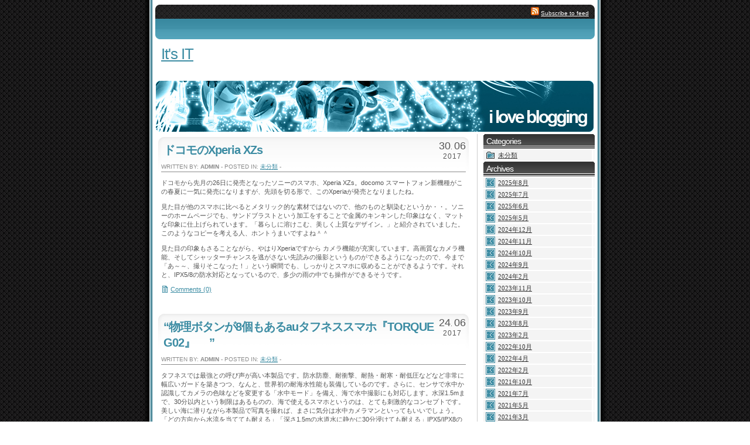

--- FILE ---
content_type: text/html; charset=UTF-8
request_url: http://www.tcsturner.com/2017/06/
body_size: 21119
content:

<!DOCTYPE html PUBLIC "-//W3C//DTD XHTML 1.0 Strict//EN" "http://www.w3.org/TR/xhtml1/DTD/xhtml1-strict.dtd">
<html xmlns="http://www.w3.org/1999/xhtml" xml:lang="en" lang="en">
<head>
<title>
  2017  6月</title>
<style type="text/css" media="screen">

		@import url( http://www.tcsturner.com/wp-content/themes/blogaholic-blue/style.css );

	</style>
<link rel="alternate" type="application/rss+xml" title="It&#039;s IT RSS Feed" href="http://www.tcsturner.com/feed/" />
<link rel="pingback" href="http://www.tcsturner.com/xmlrpc.php" />
<meta http-equiv="Content-Type" content="text/html; charset=utf-8" />
<link rel="EditURI" type="application/rsd+xml" title="RSD" href="http://www.tcsturner.com/xmlrpc.php?rsd" />
<link rel="wlwmanifest" type="application/wlwmanifest+xml" href="http://www.tcsturner.com/wp-includes/wlwmanifest.xml" /> 
<link rel='index' title='It&#039;s IT' href='http://www.tcsturner.com/' />
<meta name="generator" content="WordPress 3.2.1" />
	<style type="text/css">.recentcomments a{display:inline !important;padding:0 !important;margin:0 !important;}</style>
</head>
<body>


<div id="container">

<div id="top"><img src="http://www.tcsturner.com/wp-content/themes/blogaholic-blue/images/feed.gif" alt="feed"/> <a href="http://www.tcsturner.com/feed/">Subscribe to feed</a> </div>

<div id="topmenu">

			<ul class="pages">

						</ul>	</div>

<div id="logo"> <a href="http://www.tcsturner.com/">It&#039;s IT</a><br />

</div>

<div id="pic"> <img src="http://www.tcsturner.com/wp-content/themes/blogaholic-blue/images/pic.jpg" alt="pic"/>

</div>

<div id="content">

  <div id="left">

    
    <div class="post">

      <div class="date">

					<span class="day">30</span>.

					<span class="month">06</span><br />

					<span class="year">2017</span>

	  </div>

		<h1><a href="http://www.tcsturner.com/2017/06/30/news-20170630/" rel="bookmark">

        ドコモのXperia XZs
        </a></h1>

      <div class="meta">

        Written by: 

        <strong>admin</strong> - Posted in: <a href="http://www.tcsturner.com/category/%e6%9c%aa%e5%88%86%e9%a1%9e/" title="未分類 の投稿をすべて表示" rel="category tag">未分類</a> - 


        
      </div>

      <div class="storycontent">

	  

        <p>ドコモから先月の26日に発売となったソニーのスマホ、Xperia XZs。docomo スマートフォン新機種がこの春夏に一気に発売になりますが、先頭を切る形で、このXperiaが発売となりましたね。</p>
<p>見た目が他のスマホに比べるとメタリック的な素材ではないので、他のものと馴染むというか・・。ソニーのホームページでも、サンドブラストという加工をすることで金属のキンキンした印象はなく、マットな印象に仕上げられています。「暮らしに溶けこむ、美しく上質なデザイン。」と紹介されていました。このようなコピーを考える人、ホントうまいですよね＾＾</p>
<p>見た目の印象もさることながら、やはりXperiaですから カメラ機能が充実しています。高画質なカメラ機能、そしてシャッターチャンスを逃がさない先読みの撮影というものができるようになったので、今まで「あ～～、撮りそこなった！」という瞬間でも、しっかりとスマホに収めることができるようです。それと、IPX5/8の防水対応となっているので、多少の雨の中でも操作ができるそうです。</p>
<p>				<!-- コンテンツリンクここから--></p>
<p>				<!-- コンテンツリンクここまで--></p>
<p></p>

      </div>

      
      <div class="feedback">

        <p><a href="http://www.tcsturner.com/2017/06/30/news-20170630/#respond" title="ドコモのXperia XZs へのコメント">Comments (0)</a></p>

      </div>

	  

    </div>

	<div class="posts"></div>

    
    
    <div class="post">

      <div class="date">

					<span class="day">24</span>.

					<span class="month">06</span><br />

					<span class="year">2017</span>

	  </div>

		<h1><a href="http://www.tcsturner.com/2017/06/24/news-20170624/" rel="bookmark">

        &#8220;物理ボタンが8個もあるauタフネススマホ『TORQUE G02』 　&#8221;
        </a></h1>

      <div class="meta">

        Written by: 

        <strong>admin</strong> - Posted in: <a href="http://www.tcsturner.com/category/%e6%9c%aa%e5%88%86%e9%a1%9e/" title="未分類 の投稿をすべて表示" rel="category tag">未分類</a> - 


        
      </div>

      <div class="storycontent">

	  

        <p>タフネスでは最強との呼び声が高い本製品です。防水防塵、耐衝撃、耐熱・耐寒・耐低圧などなど非常に幅広いガードを築きつつ、なんと、世界初の耐海水性能も装備しているのです。さらに、センサで水中か認識してカメラの色味などを変更する「水中モード」を備え、海で水中撮影にも対応します。水深1.5mまで、30分以内という制限はあるものの、海で使えるスマホというのは、とても刺激的なコンセプトです。美しい海に潜りながら本製品で写真を撮れば、まさに気分は水中カメラマンといってもいいでしょう。「どの方向から水流を当てても耐える」「深さ1.5mの水道水に静かに30分浸けても耐える」IPX5/IPX8の防水仕様と、「濃度5%の塩水を24時間連続噴霧、その後24時間乾燥」に耐える塩水耐久性。そして、「常温の海水かつ静水状態で、水深1.5mに約30分沈めても本製品内部に浸水しない」の耐海水性。さらに、濡れてもグローブでも使えるタッチ画面、騒音でも聞こえるスマートソニックレシーバー、大音量スピーカー、スピーカーフォンのハードウェアボタンなど、ハードな環境でも使いこなせる機能を装備。まさにタフネスを極めているスマホと言えます。『TORQUE G02』の右側面には電源とカメラボタン、前面下部には“戻る”、“ホーム”、“タスク”ボタン、左側面にはボリューム大、ボリューム小、“ダイレクト”ボタンがあります。この最後のダイレクトボタンのみユーザーが自由にアプリや機能などを割り当て可能で、『TORQUE G02』を完全に使いこなすにあたって重要なボタンとなります。<br />
				<!-- コンテンツリンクここから--></p>
<p>				<!-- コンテンツリンクここまで--></p>
<p></p>

      </div>

      
      <div class="feedback">

        <p><a href="http://www.tcsturner.com/2017/06/24/news-20170624/#respond" title="&#8220;物理ボタンが8個もあるauタフネススマホ『TORQUE G02』 　&#8221; へのコメント">Comments (0)</a></p>

      </div>

	  

    </div>

	<div class="posts"></div>

    
    
    <div class="post">

      <div class="date">

					<span class="day">15</span>.

					<span class="month">06</span><br />

					<span class="year">2017</span>

	  </div>

		<h1><a href="http://www.tcsturner.com/2017/06/15/news-20170615/" rel="bookmark">

        スマホの充電で新しいものが！
        </a></h1>

      <div class="meta">

        Written by: 

        <strong>admin</strong> - Posted in: <a href="http://www.tcsturner.com/category/%e6%9c%aa%e5%88%86%e9%a1%9e/" title="未分類 の投稿をすべて表示" rel="category tag">未分類</a> - 


        
      </div>

      <div class="storycontent">

	  

        <p>ちょっと面白いスマホ充電器を発見しましたよ。<br />
これはちょっと欲しいなって思ってしまうぐらいの商品です。<br />
今開発されているといった段階みたいなので、これから発売されれば売れるのは間違いないような気がします。<br />
それは「充電ロボット」なのですが、なんとロボットが簡単にスマホ充電をしてくれるようになるのです。<br />
お掃除ロボットがあると思うのですが、それほ充電器バージョンといった所でしょうか。<br />
スマホ自動で探知して、充電をしてくれるようになるのです。<br />
でもこれからの時代は充電までロボットに任せるようになるのかなと思ったらすごいんと思いますね。<br />
スマホ充電もこれからは自分でやらなくても良い時代になってくるんだなと実感しました。<br />
スマホ充電をロボットにしてもらえるようになルなんて考えてもみませんでした。<br />
販売されるようになれれば、こういったロボットを家庭で見られるような事もあるのかなと感じました。<br />
今までであれば、充電を忘れてしまって充電がなくなったなんて事だってあったと思います。<br />
でも、この充電器があればこれからそんな心配だってなくなりそうです。<br />
充電がない場合はロボットがやってくれるのでお任せで大丈夫ですね。<br />
				<!-- コンテンツリンクここから--></p>
<p>				<!-- コンテンツリンクここまで--></p>
<p></p>

      </div>

      
      <div class="feedback">

        <p><a href="http://www.tcsturner.com/2017/06/15/news-20170615/#respond" title="スマホの充電で新しいものが！ へのコメント">Comments (0)</a></p>

      </div>

	  

    </div>

	<div class="posts"></div>

    
    
    

	<div id="bnav">
	
<div class="bnavleft">
     </div>
<div class="bnavright">
     </div>	
	
	</div>

	<div class="clear"></div>



  </div>

  <div id="right">

    <h3>Categories</h3><ul class="categories">
  	<li class="cat-item cat-item-1"><a href="http://www.tcsturner.com/category/%e6%9c%aa%e5%88%86%e9%a1%9e/" title="未分類 に含まれる投稿をすべて表示">未分類</a>
</li>
</ul>
<h3>Archives</h3><ul class="archives">
  	<li><a href='http://www.tcsturner.com/2025/08/' title='2025年8月'>2025年8月</a></li>
	<li><a href='http://www.tcsturner.com/2025/07/' title='2025年7月'>2025年7月</a></li>
	<li><a href='http://www.tcsturner.com/2025/06/' title='2025年6月'>2025年6月</a></li>
	<li><a href='http://www.tcsturner.com/2025/05/' title='2025年5月'>2025年5月</a></li>
	<li><a href='http://www.tcsturner.com/2024/12/' title='2024年12月'>2024年12月</a></li>
	<li><a href='http://www.tcsturner.com/2024/11/' title='2024年11月'>2024年11月</a></li>
	<li><a href='http://www.tcsturner.com/2024/10/' title='2024年10月'>2024年10月</a></li>
	<li><a href='http://www.tcsturner.com/2024/09/' title='2024年9月'>2024年9月</a></li>
	<li><a href='http://www.tcsturner.com/2024/02/' title='2024年2月'>2024年2月</a></li>
	<li><a href='http://www.tcsturner.com/2023/11/' title='2023年11月'>2023年11月</a></li>
	<li><a href='http://www.tcsturner.com/2023/10/' title='2023年10月'>2023年10月</a></li>
	<li><a href='http://www.tcsturner.com/2023/09/' title='2023年9月'>2023年9月</a></li>
	<li><a href='http://www.tcsturner.com/2023/08/' title='2023年8月'>2023年8月</a></li>
	<li><a href='http://www.tcsturner.com/2023/02/' title='2023年2月'>2023年2月</a></li>
	<li><a href='http://www.tcsturner.com/2022/10/' title='2022年10月'>2022年10月</a></li>
	<li><a href='http://www.tcsturner.com/2022/04/' title='2022年4月'>2022年4月</a></li>
	<li><a href='http://www.tcsturner.com/2022/02/' title='2022年2月'>2022年2月</a></li>
	<li><a href='http://www.tcsturner.com/2021/10/' title='2021年10月'>2021年10月</a></li>
	<li><a href='http://www.tcsturner.com/2021/07/' title='2021年7月'>2021年7月</a></li>
	<li><a href='http://www.tcsturner.com/2021/05/' title='2021年5月'>2021年5月</a></li>
	<li><a href='http://www.tcsturner.com/2021/03/' title='2021年3月'>2021年3月</a></li>
	<li><a href='http://www.tcsturner.com/2020/11/' title='2020年11月'>2020年11月</a></li>
	<li><a href='http://www.tcsturner.com/2020/09/' title='2020年9月'>2020年9月</a></li>
	<li><a href='http://www.tcsturner.com/2020/06/' title='2020年6月'>2020年6月</a></li>
	<li><a href='http://www.tcsturner.com/2020/05/' title='2020年5月'>2020年5月</a></li>
	<li><a href='http://www.tcsturner.com/2020/01/' title='2020年1月'>2020年1月</a></li>
	<li><a href='http://www.tcsturner.com/2019/12/' title='2019年12月'>2019年12月</a></li>
	<li><a href='http://www.tcsturner.com/2019/08/' title='2019年8月'>2019年8月</a></li>
	<li><a href='http://www.tcsturner.com/2019/07/' title='2019年7月'>2019年7月</a></li>
	<li><a href='http://www.tcsturner.com/2019/06/' title='2019年6月'>2019年6月</a></li>
	<li><a href='http://www.tcsturner.com/2019/05/' title='2019年5月'>2019年5月</a></li>
	<li><a href='http://www.tcsturner.com/2019/01/' title='2019年1月'>2019年1月</a></li>
	<li><a href='http://www.tcsturner.com/2018/12/' title='2018年12月'>2018年12月</a></li>
	<li><a href='http://www.tcsturner.com/2018/11/' title='2018年11月'>2018年11月</a></li>
	<li><a href='http://www.tcsturner.com/2018/10/' title='2018年10月'>2018年10月</a></li>
	<li><a href='http://www.tcsturner.com/2018/09/' title='2018年9月'>2018年9月</a></li>
	<li><a href='http://www.tcsturner.com/2018/08/' title='2018年8月'>2018年8月</a></li>
	<li><a href='http://www.tcsturner.com/2018/07/' title='2018年7月'>2018年7月</a></li>
	<li><a href='http://www.tcsturner.com/2018/06/' title='2018年6月'>2018年6月</a></li>
	<li><a href='http://www.tcsturner.com/2018/05/' title='2018年5月'>2018年5月</a></li>
	<li><a href='http://www.tcsturner.com/2018/04/' title='2018年4月'>2018年4月</a></li>
	<li><a href='http://www.tcsturner.com/2018/03/' title='2018年3月'>2018年3月</a></li>
	<li><a href='http://www.tcsturner.com/2018/02/' title='2018年2月'>2018年2月</a></li>
	<li><a href='http://www.tcsturner.com/2018/01/' title='2018年1月'>2018年1月</a></li>
	<li><a href='http://www.tcsturner.com/2017/12/' title='2017年12月'>2017年12月</a></li>
	<li><a href='http://www.tcsturner.com/2017/11/' title='2017年11月'>2017年11月</a></li>
	<li><a href='http://www.tcsturner.com/2017/10/' title='2017年10月'>2017年10月</a></li>
	<li><a href='http://www.tcsturner.com/2017/09/' title='2017年9月'>2017年9月</a></li>
	<li><a href='http://www.tcsturner.com/2017/08/' title='2017年8月'>2017年8月</a></li>
	<li><a href='http://www.tcsturner.com/2017/07/' title='2017年7月'>2017年7月</a></li>
	<li><a href='http://www.tcsturner.com/2017/06/' title='2017年6月'>2017年6月</a></li>
	<li><a href='http://www.tcsturner.com/2017/05/' title='2017年5月'>2017年5月</a></li>
	<li><a href='http://www.tcsturner.com/2017/04/' title='2017年4月'>2017年4月</a></li>
	<li><a href='http://www.tcsturner.com/2017/03/' title='2017年3月'>2017年3月</a></li>
	<li><a href='http://www.tcsturner.com/2017/02/' title='2017年2月'>2017年2月</a></li>
	<li><a href='http://www.tcsturner.com/2017/01/' title='2017年1月'>2017年1月</a></li>
	<li><a href='http://www.tcsturner.com/2016/12/' title='2016年12月'>2016年12月</a></li>
	<li><a href='http://www.tcsturner.com/2016/11/' title='2016年11月'>2016年11月</a></li>
	<li><a href='http://www.tcsturner.com/2016/10/' title='2016年10月'>2016年10月</a></li>
	<li><a href='http://www.tcsturner.com/2016/09/' title='2016年9月'>2016年9月</a></li>
	<li><a href='http://www.tcsturner.com/2016/08/' title='2016年8月'>2016年8月</a></li>
	<li><a href='http://www.tcsturner.com/2016/07/' title='2016年7月'>2016年7月</a></li>
	<li><a href='http://www.tcsturner.com/2016/06/' title='2016年6月'>2016年6月</a></li>
	<li><a href='http://www.tcsturner.com/2016/05/' title='2016年5月'>2016年5月</a></li>
	<li><a href='http://www.tcsturner.com/2016/04/' title='2016年4月'>2016年4月</a></li>
	<li><a href='http://www.tcsturner.com/2016/03/' title='2016年3月'>2016年3月</a></li>
	<li><a href='http://www.tcsturner.com/2016/02/' title='2016年2月'>2016年2月</a></li>
	<li><a href='http://www.tcsturner.com/2016/01/' title='2016年1月'>2016年1月</a></li>
	<li><a href='http://www.tcsturner.com/2015/12/' title='2015年12月'>2015年12月</a></li>
	<li><a href='http://www.tcsturner.com/2015/11/' title='2015年11月'>2015年11月</a></li>
	<li><a href='http://www.tcsturner.com/2015/10/' title='2015年10月'>2015年10月</a></li>
	<li><a href='http://www.tcsturner.com/2015/09/' title='2015年9月'>2015年9月</a></li>
	<li><a href='http://www.tcsturner.com/2015/08/' title='2015年8月'>2015年8月</a></li>
	<li><a href='http://www.tcsturner.com/2015/07/' title='2015年7月'>2015年7月</a></li>
</ul>
<ul class="links">
    <li id="linkcat-2" class="linkcat"><h2>ブログロール</h2>
	<ul>
<li><a href="http://codex.wordpress.org/">Documentation</a></li>
<li><a href="http://wordpress.org/extend/plugins/">Plugins</a></li>
<li><a href="http://wordpress.org/extend/ideas/">Suggest Ideas</a></li>
<li><a href="http://wordpress.org/support/">Support Forum</a></li>
<li><a href="http://wordpress.org/extend/themes/">Themes</a></li>
<li><a href="http://wordpress.org/news/">WordPress Blog</a></li>
<li><a href="http://planet.wordpress.org/">WordPress Planet</a></li>

	</ul>
</li>
</ul>
<h3>Meta</h3><ul class="metaa">
    <li>
    <a href="http://www.tcsturner.com/wp-login.php">ログイン</a>  </li>
  <li><a href="feed:http://www.tcsturner.com/feed/" title="Syndicate this site using RSS">
    <abbr title="Really Simple Syndication">RSS</abbr>    </a></li>
  <li><a href="feed:http://www.tcsturner.com/comments/feed/" title="すべての投稿への最新コメントを RSS で購読">
    コメントの <abbr title="Really Simple Syndication">RSS</abbr>    </a></li>
  <li><a href="http://wordpress.org/" title="Powered by WordPress, state-of-the-art semantic personal publishing platform."><abbr title="WordPress">WP</abbr></a></li>
  </ul>


  </div>

</div>

<div class="clear"></div>
<div id="bottomcontent">
  <div id="bottom1">
    <h4>Search this blog</h4>
    <div id="search">
      <form id="searchform" method="get" action="/index.php">
        <div>
          <input name="s" type="text" class="searchbox" id="s" size="10" maxlength="100"/>
          <input class="searchbutton" type="submit" value="search" />
        </div>
      </form>
    </div>
    
  </div>
  <div id="bottom2">
    <h4>Recept entries</h4>
	<ul>
		<li><a href='http://www.tcsturner.com/2025/08/04/news-20250804/' title='格安SIM・G-Call SIMの魅力とは？'>格安SIM・G-Call SIMの魅力とは？</a></li>
	<li><a href='http://www.tcsturner.com/2025/07/17/news-20250717/' title='インスタグラムのスクリーンショットや画面録画は相手に通知されるってほんと？'>インスタグラムのスクリーンショットや画面録画は相手に通知されるってほんと？</a></li>
	<li><a href='http://www.tcsturner.com/2025/07/03/news-20250703/' title='インスタ・アカウント制限の設定方法や解除方法について'>インスタ・アカウント制限の設定方法や解除方法について</a></li>
	<li><a href='http://www.tcsturner.com/2025/06/05/news-20250605/' title='スマホのリフレッシュレートについて'>スマホのリフレッシュレートについて</a></li>
	<li><a href='http://www.tcsturner.com/2025/05/22/news-20250522/' title='デュアルSIM対応スマホの待ち受け方式とは？'>デュアルSIM対応スマホの待ち受け方式とは？</a></li>
	<li><a href='http://www.tcsturner.com/2025/05/08/news-20250508/' title='インスタグラムのキャプションのルールについて解説'>インスタグラムのキャプションのルールについて解説</a></li>
	<li><a href='http://www.tcsturner.com/2024/12/27/news-20241227/' title='格安SIM「DTI SIM」とは？'>格安SIM「DTI SIM」とは？</a></li>
	<li><a href='http://www.tcsturner.com/2024/12/10/news-20241210/' title='人気の電話アプリを3選'>人気の電話アプリを3選</a></li>
	<li><a href='http://www.tcsturner.com/2024/11/03/news-20241103/' title='スマートフォンのトラブルシューティング｜ソフトウェアの困りごとを解決'>スマートフォンのトラブルシューティング｜ソフトウェアの困りごとを解決</a></li>
	<li><a href='http://www.tcsturner.com/2024/10/27/news-20241027/' title='需要が高まるスマホ補償とは？'>需要が高まるスマホ補償とは？</a></li>
	</ul>
  </div>
  <div id="bottom3">
    <h4>Tag cloud</h4>
    <ul>
      <li>
       <p></p>
      </li>
    </ul>
  </div>
  <div class="clear"></div>
</div>
<div id="footer">
  <p>
&nbsp;
	</p>
</div>
</div>
</body></html>


--- FILE ---
content_type: text/css
request_url: http://www.tcsturner.com/wp-content/themes/blogaholic-blue/style.css
body_size: 11985
content:
/*
	Theme Name: Blogaholic Blue
	Theme URI: http://www.darjanpanic.com/web-design/download-free-wordpress-templates/
	Description: Blogaholic Blue theme is made by <a href="http://www.darjanpanic.com">Darjan Panic</a>.
	Version: 1.4
	Author: Darjan Panic
	Author URI: http://www.darjanpanic.com	
	Tags: fixed width, two columns, valid XHTML, simple, blue, clean, widgets, widget ready, 2columns, right sidebar, gravatars, rounded corners, transparent

	Thanks to Squidfingers ( www.squidfingers.com/patterns/) for the pattern!
*/

html,body {
background: url(images/sitebg.gif) center repeat-y;
margin: 0x;
padding: 0px;
font-family: Verdana, Arial, Helvetica, sans-serif;
font-size: 11px;
color: #555555;
}

#container {
width: 750px;
margin:auto;
}

#top {
text-align: right;
padding: 4px;
padding-left: 10px;
padding-right: 10px;
line-height: 16px;
color: #ffffff;
background: url(images/bgtop.gif) ;
height: 16px;
vertical-align: middle;
}

#top a{
color: #ffffff;
font-size: 10px;
}

#topmenu {
height: 35px;
background: url(images/bgmenu.gif) top repeat-x;
padding-left: 10px;
padding-right: 10px;
}

#topmenu ul {
display: inline;
text-decoration: none;
margin: 0;
padding: 0;
list-style:none;		
}

#topmenu li {
display: inline;
text-align: center;
padding: 0;
margin:0px;
float: left;
}

#logo {
font-family: Arial, Helvetica, sans-serif;
letter-spacing: -1px;
margin-top: 10px;
margin-bottom: 10px;
height: 50px;
color: #333333;
padding-left: 10px;
font-size: 14px;
}

#logo a:link{
font-size: 26px;
}

#logo a:visited{
font-size: 26px;
}

#logo a:hover{
font-size: 26px;
}

#content {

}

#left {
float: left;
width: 540px;
}

#left img {
padding: 0px;
margin: 5px;
}

#right {
padding-left: 10px;
float: right;
width: 190px;
border-left: 1px solid #cccccc;
}

.postOne h1 {
color:#3C8CA3;
font-family: Arial, Helvetica, sans-serif;
letter-spacing: -1px;
font-size: 18px;
text-decoration: none;
margin: 2px;
padding:2px;
margin-bottom: 5px;
}

.postOne a:link {
color:#ffffff;
text-decoration: underline;
}

.postOne a:visited {
color:#ffffff;
text-decoration: underline;
}

.postOne a:hover {
color:#ffffff;
text-decoration: none;
}

.feedback a {
background: #ffffff;
width: 100px;
height: 18px;
padding: 2px;
padding-left: 16px;
background:url(images/com.gif) no-repeat;
}

.feedbackOne a:link {
display:block;
color: #ffffff;
background-color: #ffffff;
width: 100px;
height: 18px;
padding: 2px;
padding-left: 16px;
background:url(images/comOne.gif) no-repeat;
}

.feedbackOne a:visited {
display:block;
color: #ffffff;
background-color: #ffffff;
width: 100px;
height: 18px;
padding: 2px;
padding-left: 16px;
background:url(images/comOne.gif) no-repeat;
}

.feedbackOne p {
margin: 0px;
padding:0px;
}

h1 {
color:#3C8CA3;
font-family: Arial, Helvetica, sans-serif;
letter-spacing: -1px;
font-size: 20px;
text-underline: none;
margin: 2px;
padding:2px;
margin-bottom: 5px;
}

h1 a:link {
color:#3C8CA3;
font-size: 20px;
text-decoration: none;
}

h1 a:visited {
color:#1c5b6d;
font-size: 20px;
text-decoration: none;
}

h1 a:hover {
color:#3C8CA3;
font-size: 20px;
text-decoration: none;
}

.postOne h1 a:link {
font-family: Arial, Helvetica, sans-serif;
letter-spacing: -1px;
color:#ffffff;
font-size: 20px;
text-decoration: none;
}

.postOne h1 a:visited {
color:#ffffff;
font-size: 20px;
text-decoration: none;
}

.postOne h1 a:hover {
color:#ffffff;
font-size: 20px;
text-decoration: none;
}

a:link {
color:#3C8CA3;
text-decoration: underline;
}

a:visited {
color:#1c5b6d;
text-decoration: underline;
}

a:hover {
color:#3C8CA3;
text-decoration: none;
}

h2 {
font-family: Arial, Helvetica, sans-serif;
letter-spacing: -1px;
}

h3 {
font-family: Arial, Helvetica, sans-serif;
letter-spacing: -1px;
padding-left: 5px;
display: block;
background: url(images/h3.gif) repeat-x;
color: #ffffff;
font-size: 14px;
height: 25px;
line-height: 25px;
font-weight: normal;
vertical-align:middle;
margin: 0px;
}
#right h2 {
font-family: Arial, Helvetica, sans-serif;
padding-left: 5px;
display: block;
background: url(images/bg1.gif) repeat-x;
color: #ffffff;
font-size: 14px;
height: 25px;
line-height: 25px;
font-weight: normal;
vertical-align:middle;
margin: 0px;
}
#right h3 {
font-family: Arial, Helvetica, sans-serif;
padding-left: 5px;
display: block;
background: url(images/bg1.gif) repeat-x;
color: #ffffff;
font-size: 14px;
height: 25px;
line-height: 25px;
font-weight: normal;
vertical-align:middle;
margin: 0px;
}

.clear {
clear: both;
}

.post {
background: url(images/bgPost.gif) top left no-repeat;
margin: 5px;
padding: 5px;
margin-bottom: 20px;
}

.postOne {
width:510px;
background: url(images/t1.gif) top no-repeat #3C8CA3;
color: #ffffff;
margin: 0px 0px 0px 5px;
padding: 10px;
}

.postsEnd {
width: 530px;
height: 15px;
background: url(images/t2.gif) no-repeat;
margin: 0px 0px 20px 5px;
margin-bottom: 20px;
}

#right ul {
list-style: none;
margin: 0px;
padding: 0px;
}

.categories {
line-height: 18px;
list-style: none;
margin-left: 10px;
padding: 0px;
}

.categories ul {
list-style: none;
margin: 0px;
padding: 0px;
}

.categories li {
margin-bottom: 2px;
margin-top: 2px;
width: 190px;
}

.categories a:link {
font-family: tahoma;
padding-left: 25px;
display:block;
color: #333333;
background: url(images/cat.gif) no-repeat;
}

.categories a:visited {
font-family: tahoma;
padding-left: 25px;
display:block;
color: #333333;
background: url(images/cat.gif) no-repeat;
}

.categories a:hover {
font-family: tahoma;
padding-left: 25px;
background: url(images/cat.gif) no-repeat;
background-position: 0px -18px;
color: #ffffff;
text-decoration: none;
}

.children  a:link {
font-family: tahoma;
padding-left: 25px;
display:block;
color: #333333;
background: url(images/chil.gif) no-repeat;
}

.children  a:visited {
font-family: tahoma;
padding-left: 25px;
display:block;
color: #333333;
background: url(images/chil.gif) no-repeat;
}

.children a:hover {
font-family: tahoma;
background: url(images/chil.gif) no-repeat;
background-position: 0px -18px;
color: #ffffff;
text-decoration: none;
}

.archives {
display: block;
width: 190px;
line-height: 18px;
list-style: none;
margin-left: 10px;
padding: 0px;
}

.archives ul {
list-style: none;
margin: 0px;
padding: 0px;
}

.archives li {
list-style: none;
margin-bottom: 2px;
margin-top: 2px;
width: 190px;
display: block;
}

.archives a:link {
font-family: tahoma;
padding-left: 25px;
display:block;
color: #333333;
background: url(images/arc.gif) no-repeat;
}

.archives a:visited {
font-family: tahoma;
padding-left: 25px;
display:block;
color: #333333;
background: url(images/arc.gif) no-repeat;
}

.archives a:hover {
font-family: tahoma;
background: url(images/arc.gif) no-repeat;
background-position: 0px -18px;
color: #ffffff;
text-decoration: none;
}

.linkcat h2 {
font-family: tahoma;
padding-left: 5px;
display: block;
background: url(images/bg1.gif) repeat-x;
color: #ffffff;
font-size: 14px;
height: 25px;
line-height: 25px;
font-weight: normal;
vertical-align:middle;
margin: 0px;
}

.linkcat ul {
margin: 2px 2px 4px 20px;

}

.linkcat li {
margin:0px;
padding-left: 5px;
padding-top:2px;
padding-bottom:2px;
line-height: 12px;
}

.linkcat a:link {
text-decoration: none;
color: #333333;
}

.linkcat a:visited {
text-decoration: none;
color: #333333;
}

.linkcat a:hover {
text-decoration: underline;
color: #333333;
}

.meta {
line-height: 16px;
display: block;
font-family: "Lucida Grande", "Trebuchet MS", Verdana, Arial, Helvetica, sans-serif;
font-size: 10px;
color: #8b8b8b;
font-weight: normal;
text-transform: uppercase;
border-bottom: 1px solid #8B8B8B;
}

.metaOne {
line-height: 16px;
display: block;
font-family: "Lucida Grande", "Trebuchet MS", Verdana, Arial, Helvetica, sans-serif;
font-size: 10px;
color: #ffffff;
font-weight: normal;
text-transform: uppercase;
border-bottom: 1px solid #ffffff;
}

.page_item a:link {
color:#ffffff;
line-height: 35px;
height: 35px;
padding: 11px;
}

.page_item a:visited {
color:#ffffff;
line-height: 35px;
height: 35px;
padding: 11px;
}

.page_item a:hover {
background: url(images/bgmenu2.gif);
border-bottom: 5px solid #333333;
text-decoration: none;
}

#bnav {
font-size: 13px;
color: #ffffff;
line-height: 23px;
}

#bnav a {
display: block;
text-align: center;
color: #ffffff;
background:url(images/bnav.gif);
height: 23px;
width: 147px;
margin-left: 30px;
margin-right: 30px;
}

.bnavleft {
float:left;
}

.bnavright {
float:right;
}

.searchbutton {
font-size: 20px;
font-family: Arial, Helvetica, sans-serif;
letter-spacing: -1px;
}

.searchbox {
font-size: 20px;
font-family: Arial, Helvetica, sans-serif;
letter-spacing: -1px;
}

#search {

}

#comm {
padding: 0px 10px;
}

#footer {
font-size: 10px;
letter-spacing: -1px;
clear:both;
background: url(images/bgfooter.gif) ;
color: #ffffff;
padding: 5px;
text-align: right;
}

#footer a:link{
color: #ffffff;
text-decoration: none;
}
#footer a:visited{
color: #ffffff;
text-decoration: none;

}
#footer a:hover{
color: #ffffff;
text-decoration: underline;

}

#footer p {
margin: 0px;
padding: 0px;
}

#bottomcontent {
background: #3C8CA3;
width: 750px;
color: #ffffff;
margin-top: 20px;
}

#bottomcontent ul{
margin: 0px;
padding: 0px;
margin-left: 15px;
}

#bottomcontent a:link{
color: #ffffff;
text-decoration:none;
}

#bottomcontent a:visited{
color: #ffffff;
text-decoration:none;
}

#bottomcontent a:hover{
color: #ffffff;
text-decoration: underline;
}

h4 {
margin-top: 9px;
font-family: Arial, Helvetica, sans-serif;
letter-spacing: -1px;
font-size: 18px;
margin: 0px;
padding: 0px;
}

#bottom1 {
float: left;
width: 230px;
padding: 10px;
background: #3C8CA3;
background:url(images/bgf2.gif) left top no-repeat;
}

#bottom2 {
float: left;
width: 230px;
padding: 10px;
background: #3C8CA3;
background:url(images/bgf2.gif) left top no-repeat;
}

#bottom3 {
float: right;
width: 230px;
padding: 10px;
background: #3C8CA3;
background:url(images/bgf2.gif) left top no-repeat;
}

.storycontent li {
list-style-image: url(images/dot.gif);
}

.storycontent blockquote {
font-family: Georgia, "Times New Roman", Times, serif;
border-left: 2px dashed #333333;
padding-left: 5px;
}

.date {
float: right;
text-align: center;
}

.day {
font-size: 18px;
}

.month {
font-size: 18px;
}

.year {
font-size: 12px;
letter-spacing: 1px;
}

#commentlist {
margin-left: 10px;
padding-left: 10px;
}

.commenter {
color:#3C8CA3;
font-family: Arial, Helvetica, sans-serif;
letter-spacing: -1px;
font-size: 18px;
text-decoration: none;
margin: 2px;
padding:2px;
margin-bottom: 5px;
font-size: 20px;
}

.commentinfo {
border-bottom: 1px dotted #3C8CA3;
}

.commentdate {
text-align: right;
}

.aligncenter,
div.aligncenter {
   display: block;
   margin-left: auto;
   margin-right: auto;
}

.alignleft {
   float: left;
}

.alignright {
   float: right;
}

.wp-caption {
   border: 1px solid #ddd;
   text-align: center;
   background-color: #f3f3f3;
   padding-top: 4px;
   margin: 10px;
   /* optional rounded corners for browsers that support it */
   -moz-border-radius: 3px;
   -khtml-border-radius: 3px;
   -webkit-border-radius: 3px;
   border-radius: 3px;
}

.wp-caption img {
   margin: 0;
   padding: 0;
   border: 0 none;
}

.wp-caption p.wp-caption-text {
   font-size: 11px;
   line-height: 17px;
   padding: 0 4px 5px;
   margin: 0;
}

